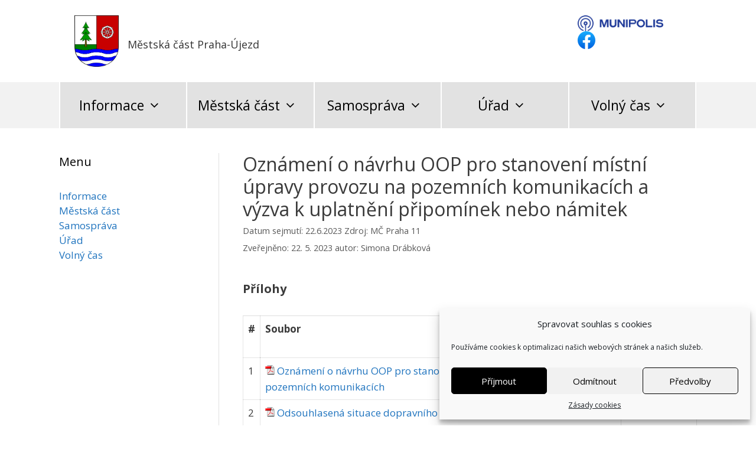

--- FILE ---
content_type: text/html; charset=UTF-8
request_url: https://praha-ujezd.cz/uredni-deska/oznameni-o-navrhu-oop-pro-stanoveni-mistni-upravy-provozu-na-pozemnich-komunikacich-a-vyzva-k-uplatneni-pripominek-nebo-namitek/
body_size: 15285
content:
<!DOCTYPE html>
<html lang="cs">
<head>
	<meta charset="UTF-8">
	<meta name='robots' content='index, follow, max-image-preview:large, max-snippet:-1, max-video-preview:-1' />
<meta name="viewport" content="width=device-width, initial-scale=1">
	<!-- This site is optimized with the Yoast SEO plugin v21.3 - https://yoast.com/wordpress/plugins/seo/ -->
	<title>Oznámení o návrhu OOP pro stanovení místní úpravy provozu na pozemních komunikacích a výzva k uplatnění připomínek nebo námitek - Městská část Praha-Újezd</title>
	<link rel="canonical" href="https://praha-ujezd.cz/uredni-deska/oznameni-o-navrhu-oop-pro-stanoveni-mistni-upravy-provozu-na-pozemnich-komunikacich-a-vyzva-k-uplatneni-pripominek-nebo-namitek/" />
	<meta property="og:locale" content="cs_CZ" />
	<meta property="og:type" content="article" />
	<meta property="og:title" content="Oznámení o návrhu OOP pro stanovení místní úpravy provozu na pozemních komunikacích a výzva k uplatnění připomínek nebo námitek - Městská část Praha-Újezd" />
	<meta property="og:description" content="Přílohy # Soubor Velikost souboru 1 Oznámení o návrhu OOP pro stanovení místní úpravy provozu na pozemních komunikacích 141 KB 2 Odsouhlasená situace dopravního značení 266 KB" />
	<meta property="og:url" content="https://praha-ujezd.cz/uredni-deska/oznameni-o-navrhu-oop-pro-stanoveni-mistni-upravy-provozu-na-pozemnich-komunikacich-a-vyzva-k-uplatneni-pripominek-nebo-namitek/" />
	<meta property="og:site_name" content="Městská část Praha-Újezd" />
	<meta name="twitter:card" content="summary_large_image" />
	<script type="application/ld+json" class="yoast-schema-graph">{"@context":"https://schema.org","@graph":[{"@type":"WebPage","@id":"https://praha-ujezd.cz/uredni-deska/oznameni-o-navrhu-oop-pro-stanoveni-mistni-upravy-provozu-na-pozemnich-komunikacich-a-vyzva-k-uplatneni-pripominek-nebo-namitek/","url":"https://praha-ujezd.cz/uredni-deska/oznameni-o-navrhu-oop-pro-stanoveni-mistni-upravy-provozu-na-pozemnich-komunikacich-a-vyzva-k-uplatneni-pripominek-nebo-namitek/","name":"Oznámení o návrhu OOP pro stanovení místní úpravy provozu na pozemních komunikacích a výzva k uplatnění připomínek nebo námitek - Městská část Praha-Újezd","isPartOf":{"@id":"https://praha-ujezd.cz/#website"},"datePublished":"2023-05-22T08:17:29+00:00","dateModified":"2023-05-22T08:17:29+00:00","breadcrumb":{"@id":"https://praha-ujezd.cz/uredni-deska/oznameni-o-navrhu-oop-pro-stanoveni-mistni-upravy-provozu-na-pozemnich-komunikacich-a-vyzva-k-uplatneni-pripominek-nebo-namitek/#breadcrumb"},"inLanguage":"cs","potentialAction":[{"@type":"ReadAction","target":["https://praha-ujezd.cz/uredni-deska/oznameni-o-navrhu-oop-pro-stanoveni-mistni-upravy-provozu-na-pozemnich-komunikacich-a-vyzva-k-uplatneni-pripominek-nebo-namitek/"]}]},{"@type":"BreadcrumbList","@id":"https://praha-ujezd.cz/uredni-deska/oznameni-o-navrhu-oop-pro-stanoveni-mistni-upravy-provozu-na-pozemnich-komunikacich-a-vyzva-k-uplatneni-pripominek-nebo-namitek/#breadcrumb","itemListElement":[{"@type":"ListItem","position":1,"name":"Domů","item":"https://praha-ujezd.cz/"},{"@type":"ListItem","position":2,"name":"Úřední deska","item":"https://praha-ujezd.cz/uredni-deska/"},{"@type":"ListItem","position":3,"name":"Oznámení o návrhu OOP pro stanovení místní úpravy provozu na pozemních komunikacích a výzva k uplatnění připomínek nebo námitek"}]},{"@type":"WebSite","@id":"https://praha-ujezd.cz/#website","url":"https://praha-ujezd.cz/","name":"Městská část Praha-Újezd","description":"oficiální stránky obce","publisher":{"@id":"https://praha-ujezd.cz/#organization"},"potentialAction":[{"@type":"SearchAction","target":{"@type":"EntryPoint","urlTemplate":"https://praha-ujezd.cz/?s={search_term_string}"},"query-input":"required name=search_term_string"}],"inLanguage":"cs"},{"@type":"Organization","@id":"https://praha-ujezd.cz/#organization","name":"Praha-Újezd","url":"https://praha-ujezd.cz/","logo":{"@type":"ImageObject","inLanguage":"cs","@id":"https://praha-ujezd.cz/#/schema/logo/image/","url":"https://praha-ujezd.cz/wp-content/uploads/2019/07/Praha-Ujezd_CoA.svg_.png","contentUrl":"https://praha-ujezd.cz/wp-content/uploads/2019/07/Praha-Ujezd_CoA.svg_.png","width":800,"height":929,"caption":"Praha-Újezd"},"image":{"@id":"https://praha-ujezd.cz/#/schema/logo/image/"}}]}</script>
	<!-- / Yoast SEO plugin. -->


<link href='https://fonts.gstatic.com' crossorigin rel='preconnect' />
<link href='https://fonts.googleapis.com' crossorigin rel='preconnect' />
<link rel="alternate" type="application/rss+xml" title="Městská část Praha-Újezd &raquo; RSS zdroj" href="https://praha-ujezd.cz/feed/" />
<link rel="alternate" type="application/rss+xml" title="Městská část Praha-Újezd &raquo; RSS komentářů" href="https://praha-ujezd.cz/comments/feed/" />
<script>
window._wpemojiSettings = {"baseUrl":"https:\/\/s.w.org\/images\/core\/emoji\/14.0.0\/72x72\/","ext":".png","svgUrl":"https:\/\/s.w.org\/images\/core\/emoji\/14.0.0\/svg\/","svgExt":".svg","source":{"concatemoji":"https:\/\/praha-ujezd.cz\/wp-includes\/js\/wp-emoji-release.min.js?ver=6.3.7"}};
/*! This file is auto-generated */
!function(i,n){var o,s,e;function c(e){try{var t={supportTests:e,timestamp:(new Date).valueOf()};sessionStorage.setItem(o,JSON.stringify(t))}catch(e){}}function p(e,t,n){e.clearRect(0,0,e.canvas.width,e.canvas.height),e.fillText(t,0,0);var t=new Uint32Array(e.getImageData(0,0,e.canvas.width,e.canvas.height).data),r=(e.clearRect(0,0,e.canvas.width,e.canvas.height),e.fillText(n,0,0),new Uint32Array(e.getImageData(0,0,e.canvas.width,e.canvas.height).data));return t.every(function(e,t){return e===r[t]})}function u(e,t,n){switch(t){case"flag":return n(e,"\ud83c\udff3\ufe0f\u200d\u26a7\ufe0f","\ud83c\udff3\ufe0f\u200b\u26a7\ufe0f")?!1:!n(e,"\ud83c\uddfa\ud83c\uddf3","\ud83c\uddfa\u200b\ud83c\uddf3")&&!n(e,"\ud83c\udff4\udb40\udc67\udb40\udc62\udb40\udc65\udb40\udc6e\udb40\udc67\udb40\udc7f","\ud83c\udff4\u200b\udb40\udc67\u200b\udb40\udc62\u200b\udb40\udc65\u200b\udb40\udc6e\u200b\udb40\udc67\u200b\udb40\udc7f");case"emoji":return!n(e,"\ud83e\udef1\ud83c\udffb\u200d\ud83e\udef2\ud83c\udfff","\ud83e\udef1\ud83c\udffb\u200b\ud83e\udef2\ud83c\udfff")}return!1}function f(e,t,n){var r="undefined"!=typeof WorkerGlobalScope&&self instanceof WorkerGlobalScope?new OffscreenCanvas(300,150):i.createElement("canvas"),a=r.getContext("2d",{willReadFrequently:!0}),o=(a.textBaseline="top",a.font="600 32px Arial",{});return e.forEach(function(e){o[e]=t(a,e,n)}),o}function t(e){var t=i.createElement("script");t.src=e,t.defer=!0,i.head.appendChild(t)}"undefined"!=typeof Promise&&(o="wpEmojiSettingsSupports",s=["flag","emoji"],n.supports={everything:!0,everythingExceptFlag:!0},e=new Promise(function(e){i.addEventListener("DOMContentLoaded",e,{once:!0})}),new Promise(function(t){var n=function(){try{var e=JSON.parse(sessionStorage.getItem(o));if("object"==typeof e&&"number"==typeof e.timestamp&&(new Date).valueOf()<e.timestamp+604800&&"object"==typeof e.supportTests)return e.supportTests}catch(e){}return null}();if(!n){if("undefined"!=typeof Worker&&"undefined"!=typeof OffscreenCanvas&&"undefined"!=typeof URL&&URL.createObjectURL&&"undefined"!=typeof Blob)try{var e="postMessage("+f.toString()+"("+[JSON.stringify(s),u.toString(),p.toString()].join(",")+"));",r=new Blob([e],{type:"text/javascript"}),a=new Worker(URL.createObjectURL(r),{name:"wpTestEmojiSupports"});return void(a.onmessage=function(e){c(n=e.data),a.terminate(),t(n)})}catch(e){}c(n=f(s,u,p))}t(n)}).then(function(e){for(var t in e)n.supports[t]=e[t],n.supports.everything=n.supports.everything&&n.supports[t],"flag"!==t&&(n.supports.everythingExceptFlag=n.supports.everythingExceptFlag&&n.supports[t]);n.supports.everythingExceptFlag=n.supports.everythingExceptFlag&&!n.supports.flag,n.DOMReady=!1,n.readyCallback=function(){n.DOMReady=!0}}).then(function(){return e}).then(function(){var e;n.supports.everything||(n.readyCallback(),(e=n.source||{}).concatemoji?t(e.concatemoji):e.wpemoji&&e.twemoji&&(t(e.twemoji),t(e.wpemoji)))}))}((window,document),window._wpemojiSettings);
</script>
<style>
img.wp-smiley,
img.emoji {
	display: inline !important;
	border: none !important;
	box-shadow: none !important;
	height: 1em !important;
	width: 1em !important;
	margin: 0 0.07em !important;
	vertical-align: -0.1em !important;
	background: none !important;
	padding: 0 !important;
}
</style>
	<link rel='stylesheet' id='generate-fonts-css' href='//fonts.googleapis.com/css?family=Open+Sans:300,300italic,regular,italic,600,600italic,700,700italic,800,800italic' media='all' />
<link rel='stylesheet' id='wp-block-library-css' href='https://praha-ujezd.cz/wp-includes/css/dist/block-library/style.min.css?ver=6.3.7' media='all' />
<style id='classic-theme-styles-inline-css'>
/*! This file is auto-generated */
.wp-block-button__link{color:#fff;background-color:#32373c;border-radius:9999px;box-shadow:none;text-decoration:none;padding:calc(.667em + 2px) calc(1.333em + 2px);font-size:1.125em}.wp-block-file__button{background:#32373c;color:#fff;text-decoration:none}
</style>
<style id='global-styles-inline-css'>
body{--wp--preset--color--black: #000000;--wp--preset--color--cyan-bluish-gray: #abb8c3;--wp--preset--color--white: #ffffff;--wp--preset--color--pale-pink: #f78da7;--wp--preset--color--vivid-red: #cf2e2e;--wp--preset--color--luminous-vivid-orange: #ff6900;--wp--preset--color--luminous-vivid-amber: #fcb900;--wp--preset--color--light-green-cyan: #7bdcb5;--wp--preset--color--vivid-green-cyan: #00d084;--wp--preset--color--pale-cyan-blue: #8ed1fc;--wp--preset--color--vivid-cyan-blue: #0693e3;--wp--preset--color--vivid-purple: #9b51e0;--wp--preset--color--contrast: var(--contrast);--wp--preset--color--contrast-2: var(--contrast-2);--wp--preset--color--contrast-3: var(--contrast-3);--wp--preset--color--base: var(--base);--wp--preset--color--base-2: var(--base-2);--wp--preset--color--base-3: var(--base-3);--wp--preset--color--accent: var(--accent);--wp--preset--gradient--vivid-cyan-blue-to-vivid-purple: linear-gradient(135deg,rgba(6,147,227,1) 0%,rgb(155,81,224) 100%);--wp--preset--gradient--light-green-cyan-to-vivid-green-cyan: linear-gradient(135deg,rgb(122,220,180) 0%,rgb(0,208,130) 100%);--wp--preset--gradient--luminous-vivid-amber-to-luminous-vivid-orange: linear-gradient(135deg,rgba(252,185,0,1) 0%,rgba(255,105,0,1) 100%);--wp--preset--gradient--luminous-vivid-orange-to-vivid-red: linear-gradient(135deg,rgba(255,105,0,1) 0%,rgb(207,46,46) 100%);--wp--preset--gradient--very-light-gray-to-cyan-bluish-gray: linear-gradient(135deg,rgb(238,238,238) 0%,rgb(169,184,195) 100%);--wp--preset--gradient--cool-to-warm-spectrum: linear-gradient(135deg,rgb(74,234,220) 0%,rgb(151,120,209) 20%,rgb(207,42,186) 40%,rgb(238,44,130) 60%,rgb(251,105,98) 80%,rgb(254,248,76) 100%);--wp--preset--gradient--blush-light-purple: linear-gradient(135deg,rgb(255,206,236) 0%,rgb(152,150,240) 100%);--wp--preset--gradient--blush-bordeaux: linear-gradient(135deg,rgb(254,205,165) 0%,rgb(254,45,45) 50%,rgb(107,0,62) 100%);--wp--preset--gradient--luminous-dusk: linear-gradient(135deg,rgb(255,203,112) 0%,rgb(199,81,192) 50%,rgb(65,88,208) 100%);--wp--preset--gradient--pale-ocean: linear-gradient(135deg,rgb(255,245,203) 0%,rgb(182,227,212) 50%,rgb(51,167,181) 100%);--wp--preset--gradient--electric-grass: linear-gradient(135deg,rgb(202,248,128) 0%,rgb(113,206,126) 100%);--wp--preset--gradient--midnight: linear-gradient(135deg,rgb(2,3,129) 0%,rgb(40,116,252) 100%);--wp--preset--font-size--small: 13px;--wp--preset--font-size--medium: 20px;--wp--preset--font-size--large: 36px;--wp--preset--font-size--x-large: 42px;--wp--preset--spacing--20: 0.44rem;--wp--preset--spacing--30: 0.67rem;--wp--preset--spacing--40: 1rem;--wp--preset--spacing--50: 1.5rem;--wp--preset--spacing--60: 2.25rem;--wp--preset--spacing--70: 3.38rem;--wp--preset--spacing--80: 5.06rem;--wp--preset--shadow--natural: 6px 6px 9px rgba(0, 0, 0, 0.2);--wp--preset--shadow--deep: 12px 12px 50px rgba(0, 0, 0, 0.4);--wp--preset--shadow--sharp: 6px 6px 0px rgba(0, 0, 0, 0.2);--wp--preset--shadow--outlined: 6px 6px 0px -3px rgba(255, 255, 255, 1), 6px 6px rgba(0, 0, 0, 1);--wp--preset--shadow--crisp: 6px 6px 0px rgba(0, 0, 0, 1);}:where(.is-layout-flex){gap: 0.5em;}:where(.is-layout-grid){gap: 0.5em;}body .is-layout-flow > .alignleft{float: left;margin-inline-start: 0;margin-inline-end: 2em;}body .is-layout-flow > .alignright{float: right;margin-inline-start: 2em;margin-inline-end: 0;}body .is-layout-flow > .aligncenter{margin-left: auto !important;margin-right: auto !important;}body .is-layout-constrained > .alignleft{float: left;margin-inline-start: 0;margin-inline-end: 2em;}body .is-layout-constrained > .alignright{float: right;margin-inline-start: 2em;margin-inline-end: 0;}body .is-layout-constrained > .aligncenter{margin-left: auto !important;margin-right: auto !important;}body .is-layout-constrained > :where(:not(.alignleft):not(.alignright):not(.alignfull)){max-width: var(--wp--style--global--content-size);margin-left: auto !important;margin-right: auto !important;}body .is-layout-constrained > .alignwide{max-width: var(--wp--style--global--wide-size);}body .is-layout-flex{display: flex;}body .is-layout-flex{flex-wrap: wrap;align-items: center;}body .is-layout-flex > *{margin: 0;}body .is-layout-grid{display: grid;}body .is-layout-grid > *{margin: 0;}:where(.wp-block-columns.is-layout-flex){gap: 2em;}:where(.wp-block-columns.is-layout-grid){gap: 2em;}:where(.wp-block-post-template.is-layout-flex){gap: 1.25em;}:where(.wp-block-post-template.is-layout-grid){gap: 1.25em;}.has-black-color{color: var(--wp--preset--color--black) !important;}.has-cyan-bluish-gray-color{color: var(--wp--preset--color--cyan-bluish-gray) !important;}.has-white-color{color: var(--wp--preset--color--white) !important;}.has-pale-pink-color{color: var(--wp--preset--color--pale-pink) !important;}.has-vivid-red-color{color: var(--wp--preset--color--vivid-red) !important;}.has-luminous-vivid-orange-color{color: var(--wp--preset--color--luminous-vivid-orange) !important;}.has-luminous-vivid-amber-color{color: var(--wp--preset--color--luminous-vivid-amber) !important;}.has-light-green-cyan-color{color: var(--wp--preset--color--light-green-cyan) !important;}.has-vivid-green-cyan-color{color: var(--wp--preset--color--vivid-green-cyan) !important;}.has-pale-cyan-blue-color{color: var(--wp--preset--color--pale-cyan-blue) !important;}.has-vivid-cyan-blue-color{color: var(--wp--preset--color--vivid-cyan-blue) !important;}.has-vivid-purple-color{color: var(--wp--preset--color--vivid-purple) !important;}.has-black-background-color{background-color: var(--wp--preset--color--black) !important;}.has-cyan-bluish-gray-background-color{background-color: var(--wp--preset--color--cyan-bluish-gray) !important;}.has-white-background-color{background-color: var(--wp--preset--color--white) !important;}.has-pale-pink-background-color{background-color: var(--wp--preset--color--pale-pink) !important;}.has-vivid-red-background-color{background-color: var(--wp--preset--color--vivid-red) !important;}.has-luminous-vivid-orange-background-color{background-color: var(--wp--preset--color--luminous-vivid-orange) !important;}.has-luminous-vivid-amber-background-color{background-color: var(--wp--preset--color--luminous-vivid-amber) !important;}.has-light-green-cyan-background-color{background-color: var(--wp--preset--color--light-green-cyan) !important;}.has-vivid-green-cyan-background-color{background-color: var(--wp--preset--color--vivid-green-cyan) !important;}.has-pale-cyan-blue-background-color{background-color: var(--wp--preset--color--pale-cyan-blue) !important;}.has-vivid-cyan-blue-background-color{background-color: var(--wp--preset--color--vivid-cyan-blue) !important;}.has-vivid-purple-background-color{background-color: var(--wp--preset--color--vivid-purple) !important;}.has-black-border-color{border-color: var(--wp--preset--color--black) !important;}.has-cyan-bluish-gray-border-color{border-color: var(--wp--preset--color--cyan-bluish-gray) !important;}.has-white-border-color{border-color: var(--wp--preset--color--white) !important;}.has-pale-pink-border-color{border-color: var(--wp--preset--color--pale-pink) !important;}.has-vivid-red-border-color{border-color: var(--wp--preset--color--vivid-red) !important;}.has-luminous-vivid-orange-border-color{border-color: var(--wp--preset--color--luminous-vivid-orange) !important;}.has-luminous-vivid-amber-border-color{border-color: var(--wp--preset--color--luminous-vivid-amber) !important;}.has-light-green-cyan-border-color{border-color: var(--wp--preset--color--light-green-cyan) !important;}.has-vivid-green-cyan-border-color{border-color: var(--wp--preset--color--vivid-green-cyan) !important;}.has-pale-cyan-blue-border-color{border-color: var(--wp--preset--color--pale-cyan-blue) !important;}.has-vivid-cyan-blue-border-color{border-color: var(--wp--preset--color--vivid-cyan-blue) !important;}.has-vivid-purple-border-color{border-color: var(--wp--preset--color--vivid-purple) !important;}.has-vivid-cyan-blue-to-vivid-purple-gradient-background{background: var(--wp--preset--gradient--vivid-cyan-blue-to-vivid-purple) !important;}.has-light-green-cyan-to-vivid-green-cyan-gradient-background{background: var(--wp--preset--gradient--light-green-cyan-to-vivid-green-cyan) !important;}.has-luminous-vivid-amber-to-luminous-vivid-orange-gradient-background{background: var(--wp--preset--gradient--luminous-vivid-amber-to-luminous-vivid-orange) !important;}.has-luminous-vivid-orange-to-vivid-red-gradient-background{background: var(--wp--preset--gradient--luminous-vivid-orange-to-vivid-red) !important;}.has-very-light-gray-to-cyan-bluish-gray-gradient-background{background: var(--wp--preset--gradient--very-light-gray-to-cyan-bluish-gray) !important;}.has-cool-to-warm-spectrum-gradient-background{background: var(--wp--preset--gradient--cool-to-warm-spectrum) !important;}.has-blush-light-purple-gradient-background{background: var(--wp--preset--gradient--blush-light-purple) !important;}.has-blush-bordeaux-gradient-background{background: var(--wp--preset--gradient--blush-bordeaux) !important;}.has-luminous-dusk-gradient-background{background: var(--wp--preset--gradient--luminous-dusk) !important;}.has-pale-ocean-gradient-background{background: var(--wp--preset--gradient--pale-ocean) !important;}.has-electric-grass-gradient-background{background: var(--wp--preset--gradient--electric-grass) !important;}.has-midnight-gradient-background{background: var(--wp--preset--gradient--midnight) !important;}.has-small-font-size{font-size: var(--wp--preset--font-size--small) !important;}.has-medium-font-size{font-size: var(--wp--preset--font-size--medium) !important;}.has-large-font-size{font-size: var(--wp--preset--font-size--large) !important;}.has-x-large-font-size{font-size: var(--wp--preset--font-size--x-large) !important;}
.wp-block-navigation a:where(:not(.wp-element-button)){color: inherit;}
:where(.wp-block-post-template.is-layout-flex){gap: 1.25em;}:where(.wp-block-post-template.is-layout-grid){gap: 1.25em;}
:where(.wp-block-columns.is-layout-flex){gap: 2em;}:where(.wp-block-columns.is-layout-grid){gap: 2em;}
.wp-block-pullquote{font-size: 1.5em;line-height: 1.6;}
</style>
<link rel='stylesheet' id='da-frontend-css' href='https://praha-ujezd.cz/wp-content/plugins/download-attachments/css/frontend.css?ver=1.3.2' media='all' />
<link rel='stylesheet' id='praha-ujezd-css' href='https://praha-ujezd.cz/wp-content/plugins/praha-ujezd/public/css/praha-ujezd-public.css?ver=1.0.0' media='all' />
<link rel='stylesheet' id='cmplz-general-css' href='https://praha-ujezd.cz/wp-content/plugins/complianz-gdpr/assets/css/cookieblocker.min.css?ver=6.5.4' media='all' />
<link rel='stylesheet' id='parent-style-css' href='https://praha-ujezd.cz/wp-content/themes/generatepress/style.css?ver=6.3.7' media='all' />
<link rel='stylesheet' id='generate-style-css' href='https://praha-ujezd.cz/wp-content/themes/generatepress/assets/css/all.min.css?ver=3.3.1' media='all' />
<style id='generate-style-inline-css'>
body{background-color:#ffffff;color:#3a3a3a;}a{color:#1e73be;}a:hover, a:focus, a:active{color:#000000;}body .grid-container{max-width:1080px;}.wp-block-group__inner-container{max-width:1080px;margin-left:auto;margin-right:auto;}.site-header .header-image{width:75px;}.generate-back-to-top{font-size:20px;border-radius:3px;position:fixed;bottom:30px;right:30px;line-height:40px;width:40px;text-align:center;z-index:10;transition:opacity 300ms ease-in-out;opacity:0.1;transform:translateY(1000px);}.generate-back-to-top__show{opacity:1;transform:translateY(0);}:root{--contrast:#222222;--contrast-2:#575760;--contrast-3:#b2b2be;--base:#f0f0f0;--base-2:#f7f8f9;--base-3:#ffffff;--accent:#1e73be;}:root .has-contrast-color{color:var(--contrast);}:root .has-contrast-background-color{background-color:var(--contrast);}:root .has-contrast-2-color{color:var(--contrast-2);}:root .has-contrast-2-background-color{background-color:var(--contrast-2);}:root .has-contrast-3-color{color:var(--contrast-3);}:root .has-contrast-3-background-color{background-color:var(--contrast-3);}:root .has-base-color{color:var(--base);}:root .has-base-background-color{background-color:var(--base);}:root .has-base-2-color{color:var(--base-2);}:root .has-base-2-background-color{background-color:var(--base-2);}:root .has-base-3-color{color:var(--base-3);}:root .has-base-3-background-color{background-color:var(--base-3);}:root .has-accent-color{color:var(--accent);}:root .has-accent-background-color{background-color:var(--accent);}body, button, input, select, textarea{font-family:"Open Sans", sans-serif;}body{line-height:1.5;}.entry-content > [class*="wp-block-"]:not(:last-child):not(.wp-block-heading){margin-bottom:1.5em;}.main-title{font-size:45px;}.main-navigation .main-nav ul ul li a{font-size:14px;}.sidebar .widget, .footer-widgets .widget{font-size:17px;}h1{font-family:"Open Sans", sans-serif;font-weight:300;font-size:40px;}h2{font-family:"Open Sans", sans-serif;font-weight:300;font-size:30px;}h3{font-family:"Open Sans", sans-serif;font-size:20px;}h4{font-size:inherit;}h5{font-size:inherit;}@media (max-width:768px){.main-title{font-size:30px;}h1{font-size:30px;}h2{font-size:25px;}}.top-bar{background-color:#636363;color:#ffffff;}.top-bar a{color:#ffffff;}.top-bar a:hover{color:#303030;}.site-header{background-color:#ffffff;color:#3a3a3a;}.site-header a{color:#3a3a3a;}.main-title a,.main-title a:hover{color:#222222;}.site-description{color:#757575;}.main-navigation,.main-navigation ul ul{background-color:#222222;}.main-navigation .main-nav ul li a, .main-navigation .menu-toggle, .main-navigation .menu-bar-items{color:#ffffff;}.main-navigation .main-nav ul li:not([class*="current-menu-"]):hover > a, .main-navigation .main-nav ul li:not([class*="current-menu-"]):focus > a, .main-navigation .main-nav ul li.sfHover:not([class*="current-menu-"]) > a, .main-navigation .menu-bar-item:hover > a, .main-navigation .menu-bar-item.sfHover > a{color:#ffffff;background-color:#3f3f3f;}button.menu-toggle:hover,button.menu-toggle:focus,.main-navigation .mobile-bar-items a,.main-navigation .mobile-bar-items a:hover,.main-navigation .mobile-bar-items a:focus{color:#ffffff;}.main-navigation .main-nav ul li[class*="current-menu-"] > a{color:#ffffff;background-color:#3f3f3f;}.navigation-search input[type="search"],.navigation-search input[type="search"]:active, .navigation-search input[type="search"]:focus, .main-navigation .main-nav ul li.search-item.active > a, .main-navigation .menu-bar-items .search-item.active > a{color:#ffffff;background-color:#3f3f3f;}.main-navigation ul ul{background-color:#3f3f3f;}.main-navigation .main-nav ul ul li a{color:#ffffff;}.main-navigation .main-nav ul ul li:not([class*="current-menu-"]):hover > a,.main-navigation .main-nav ul ul li:not([class*="current-menu-"]):focus > a, .main-navigation .main-nav ul ul li.sfHover:not([class*="current-menu-"]) > a{color:#ffffff;background-color:#4a4a4a;}.main-navigation .main-nav ul ul li[class*="current-menu-"] > a{color:#ffffff;background-color:#4a4a4a;}.separate-containers .inside-article, .separate-containers .comments-area, .separate-containers .page-header, .one-container .container, .separate-containers .paging-navigation, .inside-page-header{background-color:#ffffff;}.entry-meta{color:#595959;}.entry-meta a{color:#595959;}.entry-meta a:hover{color:#1e73be;}.sidebar .widget{background-color:#ffffff;}.sidebar .widget .widget-title{color:#000000;}.footer-widgets{background-color:#ffffff;}.footer-widgets .widget-title{color:#000000;}.site-info{color:#ffffff;background-color:#222222;}.site-info a{color:#ffffff;}.site-info a:hover{color:#606060;}.footer-bar .widget_nav_menu .current-menu-item a{color:#606060;}input[type="text"],input[type="email"],input[type="url"],input[type="password"],input[type="search"],input[type="tel"],input[type="number"],textarea,select{color:#666666;background-color:#fafafa;border-color:#cccccc;}input[type="text"]:focus,input[type="email"]:focus,input[type="url"]:focus,input[type="password"]:focus,input[type="search"]:focus,input[type="tel"]:focus,input[type="number"]:focus,textarea:focus,select:focus{color:#666666;background-color:#ffffff;border-color:#bfbfbf;}button,html input[type="button"],input[type="reset"],input[type="submit"],a.button,a.wp-block-button__link:not(.has-background){color:#ffffff;background-color:#666666;}button:hover,html input[type="button"]:hover,input[type="reset"]:hover,input[type="submit"]:hover,a.button:hover,button:focus,html input[type="button"]:focus,input[type="reset"]:focus,input[type="submit"]:focus,a.button:focus,a.wp-block-button__link:not(.has-background):active,a.wp-block-button__link:not(.has-background):focus,a.wp-block-button__link:not(.has-background):hover{color:#ffffff;background-color:#3f3f3f;}a.generate-back-to-top{background-color:rgba( 0,0,0,0.4 );color:#ffffff;}a.generate-back-to-top:hover,a.generate-back-to-top:focus{background-color:rgba( 0,0,0,0.6 );color:#ffffff;}:root{--gp-search-modal-bg-color:var(--base-3);--gp-search-modal-text-color:var(--contrast);--gp-search-modal-overlay-bg-color:rgba(0,0,0,0.2);}@media (max-width:768px){.main-navigation .menu-bar-item:hover > a, .main-navigation .menu-bar-item.sfHover > a{background:none;color:#ffffff;}}.inside-top-bar{padding:10px;}.inside-header{padding:40px;}.site-main .wp-block-group__inner-container{padding:40px;}.entry-content .alignwide, body:not(.no-sidebar) .entry-content .alignfull{margin-left:-40px;width:calc(100% + 80px);max-width:calc(100% + 80px);}.rtl .menu-item-has-children .dropdown-menu-toggle{padding-left:20px;}.rtl .main-navigation .main-nav ul li.menu-item-has-children > a{padding-right:20px;}.site-info{padding:20px;}@media (max-width:768px){.separate-containers .inside-article, .separate-containers .comments-area, .separate-containers .page-header, .separate-containers .paging-navigation, .one-container .site-content, .inside-page-header{padding:30px;}.site-main .wp-block-group__inner-container{padding:30px;}.site-info{padding-right:10px;padding-left:10px;}.entry-content .alignwide, body:not(.no-sidebar) .entry-content .alignfull{margin-left:-30px;width:calc(100% + 60px);max-width:calc(100% + 60px);}}.one-container .sidebar .widget{padding:0px;}/* End cached CSS */@media (max-width:768px){.main-navigation .menu-toggle,.main-navigation .mobile-bar-items,.sidebar-nav-mobile:not(#sticky-placeholder){display:block;}.main-navigation ul,.gen-sidebar-nav{display:none;}[class*="nav-float-"] .site-header .inside-header > *{float:none;clear:both;}}
</style>
<link rel='stylesheet' id='generate-font-icons-css' href='https://praha-ujezd.cz/wp-content/themes/generatepress/assets/css/components/font-icons.min.css?ver=3.3.1' media='all' />
<link rel='stylesheet' id='generate-child-css' href='https://praha-ujezd.cz/wp-content/themes/prahaujezd/style.css?ver=1765198136' media='all' />
<link rel='stylesheet' id='tablepress-default-css' href='https://praha-ujezd.cz/wp-content/plugins/tablepress/css/build/default.css?ver=2.1.8' media='all' />
<script src='https://praha-ujezd.cz/wp-includes/js/jquery/jquery.min.js?ver=3.7.0' id='jquery-core-js'></script>
<script src='https://praha-ujezd.cz/wp-includes/js/jquery/jquery-migrate.min.js?ver=3.4.1' id='jquery-migrate-js'></script>
<script src='https://praha-ujezd.cz/wp-content/plugins/praha-ujezd/public/js/praha-ujezd-public.js?ver=1.0.0' id='praha-ujezd-js'></script>
<link rel="https://api.w.org/" href="https://praha-ujezd.cz/wp-json/" /><link rel="EditURI" type="application/rsd+xml" title="RSD" href="https://praha-ujezd.cz/xmlrpc.php?rsd" />
<meta name="generator" content="WordPress 6.3.7" />
<link rel='shortlink' href='https://praha-ujezd.cz/?p=9198' />
<link rel="alternate" type="application/json+oembed" href="https://praha-ujezd.cz/wp-json/oembed/1.0/embed?url=https%3A%2F%2Fpraha-ujezd.cz%2Furedni-deska%2Foznameni-o-navrhu-oop-pro-stanoveni-mistni-upravy-provozu-na-pozemnich-komunikacich-a-vyzva-k-uplatneni-pripominek-nebo-namitek%2F" />
<link rel="alternate" type="text/xml+oembed" href="https://praha-ujezd.cz/wp-json/oembed/1.0/embed?url=https%3A%2F%2Fpraha-ujezd.cz%2Furedni-deska%2Foznameni-o-navrhu-oop-pro-stanoveni-mistni-upravy-provozu-na-pozemnich-komunikacich-a-vyzva-k-uplatneni-pripominek-nebo-namitek%2F&#038;format=xml" />

		<!-- GA Google Analytics @ https://m0n.co/ga -->
		<script type="text/plain" data-service="google-analytics" data-category="statistics">
			(function(i,s,o,g,r,a,m){i['GoogleAnalyticsObject']=r;i[r]=i[r]||function(){
			(i[r].q=i[r].q||[]).push(arguments)},i[r].l=1*new Date();a=s.createElement(o),
			m=s.getElementsByTagName(o)[0];a.async=1;a.src=g;m.parentNode.insertBefore(a,m)
			})(window,document,'script','https://www.google-analytics.com/analytics.js','ga');
			ga('create', 'UA-148336939-1', 'auto');
			ga('send', 'pageview');
		</script>

	<style>.cmplz-hidden{display:none!important;}</style><style>.recentcomments a{display:inline !important;padding:0 !important;margin:0 !important;}</style><link rel="icon" href="https://praha-ujezd.cz/wp-content/uploads/2021/10/cropped-Praha-Ujezd-favi-32x32.png" sizes="32x32" />
<link rel="icon" href="https://praha-ujezd.cz/wp-content/uploads/2021/10/cropped-Praha-Ujezd-favi-192x192.png" sizes="192x192" />
<link rel="apple-touch-icon" href="https://praha-ujezd.cz/wp-content/uploads/2021/10/cropped-Praha-Ujezd-favi-180x180.png" />
<meta name="msapplication-TileImage" content="https://praha-ujezd.cz/wp-content/uploads/2021/10/cropped-Praha-Ujezd-favi-270x270.png" />
		<style id="wp-custom-css">
			.no-results .post-image {
display: none;
}

.fb_headder {
 max-width:30px !important;
}

.fb_headder:hover {
  opacity: 0.5 !important;
}

.main-navigation .menu-toggle {
 color: #000;	
}

article {
display: flow-root;
}		</style>
		</head>

<body data-cmplz=1 class="uredni-deska-template-default single single-uredni-deska postid-9198 wp-custom-logo wp-embed-responsive left-sidebar nav-below-header one-container contained-header active-footer-widgets-3 nav-aligned-left header-aligned-left dropdown-hover" itemtype="https://schema.org/Blog" itemscope>
	<a class="screen-reader-text skip-link" href="#content" title="Přeskočit na obsah">Přeskočit na obsah</a>		<header class="site-header grid-container grid-parent" id="masthead" aria-label="Web"  itemtype="https://schema.org/WPHeader" itemscope>
			<div class="inside-header">
							<div class="header-widget">
				<aside id="block-4" class="widget inner-padding widget_block"><figure class="wp-block-image size-full"><a href="https://praha-ujezd.munipolis.cz/" target="_blank"><img decoding="async" src="http://praha-ujezd.cz/wp-content/uploads/2025/01/munipolis-logo-1.png" alt="Munipolis Praha-Újezd" class="muni_headder"></a><a href="https://www.facebook.com/MestskacastPrahaUjezd/" target="_blank"><img decoding="async" src="http://praha-ujezd.cz/wp-content/uploads/2021/11/fb_ico.png" alt="Facebook městské části Praha Újezd" class="fb_headder"></a></figure></aside>			</div>
			<div class="site-branding-container"><div class="site-logo">
					<a href="https://praha-ujezd.cz/" rel="home">
						<img  class="header-image is-logo-image" alt="Městská část Praha-Újezd" src="https://praha-ujezd.cz/wp-content/uploads/2019/07/Praha-Ujezd_CoA.svg_.png" />
					</a>
				</div><div class="site-branding">
						<p class="main-title" itemprop="headline">
					<a href="https://praha-ujezd.cz/" rel="home">
						Městská část Praha-Újezd
					</a>
				</p>
						
					</div></div>			</div>
		</header>
				<nav class="main-navigation sub-menu-right" id="site-navigation" aria-label="Primární"  itemtype="https://schema.org/SiteNavigationElement" itemscope>
			<div class="inside-navigation grid-container grid-parent">
								<button class="menu-toggle" aria-controls="primary-menu" aria-expanded="false">
					<span class="mobile-menu">Menu</span>				</button>
				<div id="primary-menu" class="main-nav"><ul id="menu-hlavni-menu" class=" menu sf-menu"><li id="menu-item-21" class="menu-item menu-item-type-post_type menu-item-object-page menu-item-has-children menu-item-21"><a href="https://praha-ujezd.cz/informace/">Informace<span role="presentation" class="dropdown-menu-toggle"></span></a>
<ul class="sub-menu">
	<li id="menu-item-290" class="menu-item menu-item-type-post_type menu-item-object-page menu-item-290"><a href="https://praha-ujezd.cz/informace/dulezite-kontakty-a-odkazy/">Důležité kontakty a odkazy</a></li>
	<li id="menu-item-456" class="menu-item menu-item-type-custom menu-item-object-custom menu-item-456"><a href="http://praha-ujezd.cz/akce/">Kalendář akcí</a></li>
	<li id="menu-item-289" class="menu-item menu-item-type-post_type menu-item-object-page menu-item-289"><a href="https://praha-ujezd.cz/informace/283-2/">Povinně zveřejňované informace</a></li>
	<li id="menu-item-457" class="menu-item menu-item-type-post_type menu-item-object-page menu-item-457"><a href="https://praha-ujezd.cz/uchovavani-osobnich-udaju/">GDPR &#8211; Ochrana osobních údajů</a></li>
	<li id="menu-item-460" class="menu-item menu-item-type-post_type menu-item-object-page menu-item-460"><a href="https://praha-ujezd.cz/volna-mista/">Volná místa</a></li>
	<li id="menu-item-561" class="menu-item menu-item-type-post_type menu-item-object-page menu-item-561"><a href="https://praha-ujezd.cz/informace/jizdni-rad/">Jízdní řád</a></li>
</ul>
</li>
<li id="menu-item-22" class="menu-item menu-item-type-post_type menu-item-object-page menu-item-has-children menu-item-22"><a href="https://praha-ujezd.cz/mestska-cast/">Městská část<span role="presentation" class="dropdown-menu-toggle"></span></a>
<ul class="sub-menu">
	<li id="menu-item-89" class="menu-item menu-item-type-post_type menu-item-object-page menu-item-89"><a href="https://praha-ujezd.cz/mestska-cast/zakladni-udaje/">Základní údaje</a></li>
	<li id="menu-item-88" class="menu-item menu-item-type-post_type menu-item-object-page menu-item-88"><a href="https://praha-ujezd.cz/mestska-cast/znak-a-prapor/">Znak a prapor</a></li>
	<li id="menu-item-472" class="menu-item menu-item-type-post_type menu-item-object-page menu-item-472"><a href="https://praha-ujezd.cz/mestska-cast/historie/">Historie</a></li>
	<li id="menu-item-471" class="menu-item menu-item-type-post_type menu-item-object-page menu-item-471"><a href="https://praha-ujezd.cz/mestska-cast/kroniky/">Kroniky</a></li>
	<li id="menu-item-470" class="menu-item menu-item-type-post_type menu-item-object-page menu-item-470"><a href="https://praha-ujezd.cz/mestska-cast/prispevkove-organizace/">Příspěvkové organizace</a></li>
	<li id="menu-item-469" class="menu-item menu-item-type-post_type menu-item-object-page menu-item-469"><a href="https://praha-ujezd.cz/mestska-cast/technicke-sluzby-ujezd/">Technické služby Újezd</a></li>
	<li id="menu-item-562" class="menu-item menu-item-type-post_type menu-item-object-page menu-item-562"><a href="https://praha-ujezd.cz/mestska-cast/fotogalerie/">Fotogalerie</a></li>
	<li id="menu-item-563" class="menu-item menu-item-type-post_type menu-item-object-page menu-item-563"><a href="https://praha-ujezd.cz/mestska-cast/rozvoj-mestske-casti-a-investicni-akce/">Územní plán, rozvoj městské části a investiční akce</a></li>
</ul>
</li>
<li id="menu-item-23" class="menu-item menu-item-type-post_type menu-item-object-page menu-item-has-children menu-item-23"><a href="https://praha-ujezd.cz/samosprava/">Samospráva<span role="presentation" class="dropdown-menu-toggle"></span></a>
<ul class="sub-menu">
	<li id="menu-item-140" class="menu-item menu-item-type-post_type menu-item-object-page menu-item-140"><a href="https://praha-ujezd.cz/samosprava/zastupitelstvo-mestske-casti-praha-ujezd/">Zastupitelstvo</a></li>
	<li id="menu-item-273" class="menu-item menu-item-type-custom menu-item-object-custom menu-item-273"><a href="http://praha-ujezd.cz/zapis/">Zápisy ze zasedání</a></li>
	<li id="menu-item-14007" class="menu-item menu-item-type-post_type menu-item-object-page menu-item-14007"><a href="https://praha-ujezd.cz/samosprava/on-line-prenos-zasedani-zastupitelstva/">On-line přenos zasedání zastupitelstva</a></li>
	<li id="menu-item-14002" class="menu-item menu-item-type-post_type menu-item-object-page menu-item-14002"><a href="https://praha-ujezd.cz/samosprava/zastupitelstvo-mestske-casti-praha-ujezd/zaznam-ze-zasedani-zastupitelstva/">Audiovizuální záznamy ze zasedání zastupitelstva</a></li>
	<li id="menu-item-479" class="menu-item menu-item-type-post_type menu-item-object-page menu-item-479"><a href="https://praha-ujezd.cz/samosprava/dokumenty-zastupitelstva/">Dokumenty zastupitelstva</a></li>
	<li id="menu-item-139" class="menu-item menu-item-type-post_type menu-item-object-page menu-item-has-children menu-item-139"><a href="https://praha-ujezd.cz/samosprava/vybory-a-komise/">Výbory a komise zastupitelstva<span role="presentation" class="dropdown-menu-toggle"></span></a>
	<ul class="sub-menu">
		<li id="menu-item-575" class="menu-item menu-item-type-post_type menu-item-object-page menu-item-575"><a href="https://praha-ujezd.cz/samosprava/financni-vybor/">Finanční výbor</a></li>
		<li id="menu-item-574" class="menu-item menu-item-type-post_type menu-item-object-page menu-item-574"><a href="https://praha-ujezd.cz/samosprava/kontrolni-vybor/">Kontrolní výbor</a></li>
		<li id="menu-item-573" class="menu-item menu-item-type-post_type menu-item-object-page menu-item-573"><a href="https://praha-ujezd.cz/samosprava/vybor-stavebni-a-pro-zivotni-prostredi/">Výbor stavební a pro životní prostředí</a></li>
		<li id="menu-item-572" class="menu-item menu-item-type-post_type menu-item-object-page menu-item-572"><a href="https://praha-ujezd.cz/samosprava/zvlastni-organy-mestske-casti/">Zvláštní orgány městské části</a></li>
	</ul>
</li>
	<li id="menu-item-11248" class="menu-item menu-item-type-post_type menu-item-object-page menu-item-has-children menu-item-11248"><a href="https://praha-ujezd.cz/starosta/">Starosta<span role="presentation" class="dropdown-menu-toggle"></span></a>
	<ul class="sub-menu">
		<li id="menu-item-11254" class="menu-item menu-item-type-post_type menu-item-object-page menu-item-11254"><a href="https://praha-ujezd.cz/komise-skolska-socialni-a-kulturni/">Komise školská, sociální a kulturní</a></li>
		<li id="menu-item-11253" class="menu-item menu-item-type-post_type menu-item-object-page menu-item-11253"><a href="https://praha-ujezd.cz/rozhodnuti-starosty/">Rozhodnutí starosty</a></li>
	</ul>
</li>
	<li id="menu-item-478" class="menu-item menu-item-type-post_type menu-item-object-page menu-item-478"><a href="https://praha-ujezd.cz/samosprava/hospodareni-mestske-casti/">Hospodaření městské části</a></li>
</ul>
</li>
<li id="menu-item-24" class="menu-item menu-item-type-post_type menu-item-object-page menu-item-has-children menu-item-24"><a href="https://praha-ujezd.cz/urad/">Úřad<span role="presentation" class="dropdown-menu-toggle"></span></a>
<ul class="sub-menu">
	<li id="menu-item-593" class="menu-item menu-item-type-post_type menu-item-object-page menu-item-593"><a href="https://praha-ujezd.cz/urad/kontakty/">Kontakty</a></li>
	<li id="menu-item-592" class="menu-item menu-item-type-post_type menu-item-object-page menu-item-592"><a href="https://praha-ujezd.cz/urad/organizacni-struktura/">Organizační struktura</a></li>
	<li id="menu-item-112" class="menu-item menu-item-type-custom menu-item-object-custom menu-item-112"><a href="http://praha-ujezd.cz/uredni-deska/">Úřední deska</a></li>
	<li id="menu-item-591" class="menu-item menu-item-type-post_type menu-item-object-page menu-item-591"><a href="https://praha-ujezd.cz/urad/jak-si-vyridit/">Jak si vyřídit</a></li>
	<li id="menu-item-1608" class="menu-item menu-item-type-post_type menu-item-object-page menu-item-1608"><a href="https://praha-ujezd.cz/urad/formulare/">Formuláře</a></li>
	<li id="menu-item-590" class="menu-item menu-item-type-post_type menu-item-object-page menu-item-590"><a href="https://praha-ujezd.cz/urad/evidence-smluv/">Smlouvy</a></li>
	<li id="menu-item-606" class="menu-item menu-item-type-post_type menu-item-object-page menu-item-606"><a href="https://praha-ujezd.cz/urad/volby/">Volby</a></li>
	<li id="menu-item-1561" class="menu-item menu-item-type-post_type menu-item-object-page menu-item-1561"><a href="https://praha-ujezd.cz/urad/socialni-sluzby/">Sociální služby a podpora bydlení</a></li>
	<li id="menu-item-589" class="menu-item menu-item-type-post_type menu-item-object-page menu-item-589"><a href="https://praha-ujezd.cz/urad/dotace/">Dotace</a></li>
	<li id="menu-item-3225" class="menu-item menu-item-type-post_type menu-item-object-page menu-item-3225"><a href="https://praha-ujezd.cz/urad/kontroly/">Kontroly</a></li>
	<li id="menu-item-588" class="menu-item menu-item-type-post_type menu-item-object-page menu-item-588"><a href="https://praha-ujezd.cz/urad/odpady/">Odpady a životní prostředí</a></li>
</ul>
</li>
<li id="menu-item-25" class="menu-item menu-item-type-post_type menu-item-object-page menu-item-has-children menu-item-25"><a href="https://praha-ujezd.cz/volny-cas/">Volný čas<span role="presentation" class="dropdown-menu-toggle"></span></a>
<ul class="sub-menu">
	<li id="menu-item-244" class="menu-item menu-item-type-custom menu-item-object-custom menu-item-244"><a href="http://praha-ujezd.cz/akce/">Plánované akce</a></li>
	<li id="menu-item-243" class="menu-item menu-item-type-custom menu-item-object-custom menu-item-243"><a href="http://praha-ujezd.cz/probehle-akce/">Proběhlé akce</a></li>
	<li id="menu-item-14283" class="menu-item menu-item-type-post_type menu-item-object-page menu-item-14283"><a href="https://praha-ujezd.cz/volny-cas/vitani-obcanku/">Vítání občánků</a></li>
	<li id="menu-item-14282" class="menu-item menu-item-type-post_type menu-item-object-page menu-item-14282"><a href="https://praha-ujezd.cz/volny-cas/setkani-se-seniory/">Setkání se seniory</a></li>
	<li id="menu-item-240" class="menu-item menu-item-type-post_type menu-item-object-page menu-item-has-children menu-item-240"><a href="https://praha-ujezd.cz/volny-cas/zpravodaje/">Zpravodaje<span role="presentation" class="dropdown-menu-toggle"></span></a>
	<ul class="sub-menu">
		<li id="menu-item-241" class="menu-item menu-item-type-taxonomy menu-item-object-kategorie-zpravodaje menu-item-241"><a href="https://praha-ujezd.cz/kategorie-zpravodaje/klic/">Klíč</a></li>
		<li id="menu-item-242" class="menu-item menu-item-type-taxonomy menu-item-object-kategorie-zpravodaje menu-item-242"><a href="https://praha-ujezd.cz/kategorie-zpravodaje/zpravodaj-mestske-casti/">Zpravodaj městské části</a></li>
	</ul>
</li>
	<li id="menu-item-601" class="menu-item menu-item-type-post_type menu-item-object-page menu-item-601"><a href="https://praha-ujezd.cz/volny-cas/sportovni-klub-ujezd-praha-4/">Sportovní klub Újezd Praha 4</a></li>
	<li id="menu-item-602" class="menu-item menu-item-type-post_type menu-item-object-page menu-item-602"><a href="https://praha-ujezd.cz/volny-cas/sbor-dobrovolnych-hasicu/">Sbor dobrovolných hasičů</a></li>
	<li id="menu-item-603" class="menu-item menu-item-type-post_type menu-item-object-page menu-item-603"><a href="https://praha-ujezd.cz/volny-cas/spolecensky-sal-vodnicka/">Společenský sál Vodnická</a></li>
	<li id="menu-item-15097" class="menu-item menu-item-type-post_type menu-item-object-page menu-item-15097"><a href="https://praha-ujezd.cz/volny-cas/pronajem-prostor-a-pozemku/">Pronájem prostor a pozemků</a></li>
</ul>
</li>
</ul></div>			</div>
		</nav>
		
	<div class="site grid-container container hfeed grid-parent" id="page">
				<div class="site-content" id="content">
			
	<div id="primary" class="content-area grid-parent mobile-grid-100 push-25 grid-75 tablet-push-25 tablet-grid-75">
		<main id="main" class="site-main">
			
<article id="post-9198" class="post-9198 uredni-deska type-uredni-deska status-publish hentry" itemtype="https://schema.org/CreativeWork" itemscope>
    <div class="inside-article">
        
        <header class="entry-header">
            <h1 class="entry-title" itemprop="headline">Oznámení o návrhu OOP pro stanovení místní úpravy provozu na pozemních komunikacích a výzva k uplatnění připomínek nebo námitek</h1>            <div class="entry-meta">
                <span>Datum sejmutí: 22.6.2023</span>
                <span>Zdroj: MČ Praha 11</span>    
            </div>
            		<div class="entry-meta">
			Zveřejněno: <span class="posted-on"><time class="entry-date published" datetime="2023-05-22T10:17:29+02:00" itemprop="datePublished">22. 5. 2023</time></span> <span class="byline">autor: <span class="author vcard" itemprop="author" itemtype="https://schema.org/Person" itemscope><a class="url fn n" href="https://praha-ujezd.cz/author/drabkova/" title="Zobrazit všechny příspěvky od Simona Drábková" rel="author" itemprop="url"><span class="author-name" itemprop="name">Simona Drábková</span></a></span></span> 		</div>
		        </header><!-- .entry-header -->

        
        <div class="entry-content" itemprop="text">
            

			<div class="download-attachments">
	
			<strong class="download-title">Přílohy</strong>	



	<table class="da-attachments-table">

		<thead>

							<th class="attachment-index">#</th>
			
			<th class="attachment-title">Soubor</th>

			
			
			
							<th class="attachment-size">Velikost souboru</th>
			
			
		</thead>

		<tbody>

		
			
			<tr class="pdf">

									<td class="attachment-index">1</td>
				
				<td class="attachment-title">

											<img decoding="async" class="attachment-icon" src="https://praha-ujezd.cz/wp-content/plugins/download-attachments/images/ext/pdf.gif" alt="pdf" />
					
					
					<a href="https://praha-ujezd.cz/download-attachment/9199" title="Oznámení o návrhu OOP pro stanovení místní úpravy provozu na pozemních komunikacích" class="attachment-link" target="_self">Oznámení o návrhu OOP pro stanovení místní úpravy provozu na pozemních komunikacích</a>
					
				</td>

				
				
				
				
				
				
									<td class="attachment-size">141 KB</td>
				
				
			</tr>

		
			
			<tr class="pdf">

									<td class="attachment-index">2</td>
				
				<td class="attachment-title">

											<img decoding="async" class="attachment-icon" src="https://praha-ujezd.cz/wp-content/plugins/download-attachments/images/ext/pdf.gif" alt="pdf" />
					
					
					<a href="https://praha-ujezd.cz/download-attachment/9200" title="Odsouhlasená situace dopravního značení" class="attachment-link" target="_self">Odsouhlasená situace dopravního značení</a>
					
				</td>

				
				
				
				
				
				
									<td class="attachment-size">266 KB</td>
				
				
			</tr>

		
		</tbody>

	</table>



	</div>
        </div><!-- .entry-content -->

            </div><!-- .inside-article -->
</article><!-- #post-## -->
		</main><!-- #main -->
	</div><!-- #primary -->

	<div class="widget-area sidebar is-left-sidebar grid-25 tablet-grid-25 mobile-grid-100 grid-parent pull-75 tablet-pull-75" id="left-sidebar">
	<div class="inside-left-sidebar">
		<aside id="nav_menu-2" class="widget inner-padding widget_nav_menu"><h2 class="widget-title">Menu</h2><div class="menu-hlavni-menu-container"><ul id="menu-hlavni-menu-1" class="menu"><li class="menu-item menu-item-type-post_type menu-item-object-page menu-item-has-children menu-item-21"><a href="https://praha-ujezd.cz/informace/">Informace</a>
<ul class="sub-menu">
	<li class="menu-item menu-item-type-post_type menu-item-object-page menu-item-290"><a href="https://praha-ujezd.cz/informace/dulezite-kontakty-a-odkazy/">Důležité kontakty a odkazy</a></li>
	<li class="menu-item menu-item-type-custom menu-item-object-custom menu-item-456"><a href="http://praha-ujezd.cz/akce/">Kalendář akcí</a></li>
	<li class="menu-item menu-item-type-post_type menu-item-object-page menu-item-289"><a href="https://praha-ujezd.cz/informace/283-2/">Povinně zveřejňované informace</a></li>
	<li class="menu-item menu-item-type-post_type menu-item-object-page menu-item-457"><a href="https://praha-ujezd.cz/uchovavani-osobnich-udaju/">GDPR &#8211; Ochrana osobních údajů</a></li>
	<li class="menu-item menu-item-type-post_type menu-item-object-page menu-item-460"><a href="https://praha-ujezd.cz/volna-mista/">Volná místa</a></li>
	<li class="menu-item menu-item-type-post_type menu-item-object-page menu-item-561"><a href="https://praha-ujezd.cz/informace/jizdni-rad/">Jízdní řád</a></li>
</ul>
</li>
<li class="menu-item menu-item-type-post_type menu-item-object-page menu-item-has-children menu-item-22"><a href="https://praha-ujezd.cz/mestska-cast/">Městská část</a>
<ul class="sub-menu">
	<li class="menu-item menu-item-type-post_type menu-item-object-page menu-item-89"><a href="https://praha-ujezd.cz/mestska-cast/zakladni-udaje/">Základní údaje</a></li>
	<li class="menu-item menu-item-type-post_type menu-item-object-page menu-item-88"><a href="https://praha-ujezd.cz/mestska-cast/znak-a-prapor/">Znak a prapor</a></li>
	<li class="menu-item menu-item-type-post_type menu-item-object-page menu-item-472"><a href="https://praha-ujezd.cz/mestska-cast/historie/">Historie</a></li>
	<li class="menu-item menu-item-type-post_type menu-item-object-page menu-item-471"><a href="https://praha-ujezd.cz/mestska-cast/kroniky/">Kroniky</a></li>
	<li class="menu-item menu-item-type-post_type menu-item-object-page menu-item-470"><a href="https://praha-ujezd.cz/mestska-cast/prispevkove-organizace/">Příspěvkové organizace</a></li>
	<li class="menu-item menu-item-type-post_type menu-item-object-page menu-item-469"><a href="https://praha-ujezd.cz/mestska-cast/technicke-sluzby-ujezd/">Technické služby Újezd</a></li>
	<li class="menu-item menu-item-type-post_type menu-item-object-page menu-item-562"><a href="https://praha-ujezd.cz/mestska-cast/fotogalerie/">Fotogalerie</a></li>
	<li class="menu-item menu-item-type-post_type menu-item-object-page menu-item-563"><a href="https://praha-ujezd.cz/mestska-cast/rozvoj-mestske-casti-a-investicni-akce/">Územní plán, rozvoj městské části a investiční akce</a></li>
</ul>
</li>
<li class="menu-item menu-item-type-post_type menu-item-object-page menu-item-has-children menu-item-23"><a href="https://praha-ujezd.cz/samosprava/">Samospráva</a>
<ul class="sub-menu">
	<li class="menu-item menu-item-type-post_type menu-item-object-page menu-item-140"><a href="https://praha-ujezd.cz/samosprava/zastupitelstvo-mestske-casti-praha-ujezd/">Zastupitelstvo</a></li>
	<li class="menu-item menu-item-type-custom menu-item-object-custom menu-item-273"><a href="http://praha-ujezd.cz/zapis/">Zápisy ze zasedání</a></li>
	<li class="menu-item menu-item-type-post_type menu-item-object-page menu-item-14007"><a href="https://praha-ujezd.cz/samosprava/on-line-prenos-zasedani-zastupitelstva/">On-line přenos zasedání zastupitelstva</a></li>
	<li class="menu-item menu-item-type-post_type menu-item-object-page menu-item-14002"><a href="https://praha-ujezd.cz/samosprava/zastupitelstvo-mestske-casti-praha-ujezd/zaznam-ze-zasedani-zastupitelstva/">Audiovizuální záznamy ze zasedání zastupitelstva</a></li>
	<li class="menu-item menu-item-type-post_type menu-item-object-page menu-item-479"><a href="https://praha-ujezd.cz/samosprava/dokumenty-zastupitelstva/">Dokumenty zastupitelstva</a></li>
	<li class="menu-item menu-item-type-post_type menu-item-object-page menu-item-has-children menu-item-139"><a href="https://praha-ujezd.cz/samosprava/vybory-a-komise/">Výbory a komise zastupitelstva</a>
	<ul class="sub-menu">
		<li class="menu-item menu-item-type-post_type menu-item-object-page menu-item-575"><a href="https://praha-ujezd.cz/samosprava/financni-vybor/">Finanční výbor</a></li>
		<li class="menu-item menu-item-type-post_type menu-item-object-page menu-item-574"><a href="https://praha-ujezd.cz/samosprava/kontrolni-vybor/">Kontrolní výbor</a></li>
		<li class="menu-item menu-item-type-post_type menu-item-object-page menu-item-573"><a href="https://praha-ujezd.cz/samosprava/vybor-stavebni-a-pro-zivotni-prostredi/">Výbor stavební a pro životní prostředí</a></li>
		<li class="menu-item menu-item-type-post_type menu-item-object-page menu-item-572"><a href="https://praha-ujezd.cz/samosprava/zvlastni-organy-mestske-casti/">Zvláštní orgány městské části</a></li>
	</ul>
</li>
	<li class="menu-item menu-item-type-post_type menu-item-object-page menu-item-has-children menu-item-11248"><a href="https://praha-ujezd.cz/starosta/">Starosta</a>
	<ul class="sub-menu">
		<li class="menu-item menu-item-type-post_type menu-item-object-page menu-item-11254"><a href="https://praha-ujezd.cz/komise-skolska-socialni-a-kulturni/">Komise školská, sociální a kulturní</a></li>
		<li class="menu-item menu-item-type-post_type menu-item-object-page menu-item-11253"><a href="https://praha-ujezd.cz/rozhodnuti-starosty/">Rozhodnutí starosty</a></li>
	</ul>
</li>
	<li class="menu-item menu-item-type-post_type menu-item-object-page menu-item-478"><a href="https://praha-ujezd.cz/samosprava/hospodareni-mestske-casti/">Hospodaření městské části</a></li>
</ul>
</li>
<li class="menu-item menu-item-type-post_type menu-item-object-page menu-item-has-children menu-item-24"><a href="https://praha-ujezd.cz/urad/">Úřad</a>
<ul class="sub-menu">
	<li class="menu-item menu-item-type-post_type menu-item-object-page menu-item-593"><a href="https://praha-ujezd.cz/urad/kontakty/">Kontakty</a></li>
	<li class="menu-item menu-item-type-post_type menu-item-object-page menu-item-592"><a href="https://praha-ujezd.cz/urad/organizacni-struktura/">Organizační struktura</a></li>
	<li class="menu-item menu-item-type-custom menu-item-object-custom menu-item-112"><a href="http://praha-ujezd.cz/uredni-deska/">Úřední deska</a></li>
	<li class="menu-item menu-item-type-post_type menu-item-object-page menu-item-591"><a href="https://praha-ujezd.cz/urad/jak-si-vyridit/">Jak si vyřídit</a></li>
	<li class="menu-item menu-item-type-post_type menu-item-object-page menu-item-1608"><a href="https://praha-ujezd.cz/urad/formulare/">Formuláře</a></li>
	<li class="menu-item menu-item-type-post_type menu-item-object-page menu-item-590"><a href="https://praha-ujezd.cz/urad/evidence-smluv/">Smlouvy</a></li>
	<li class="menu-item menu-item-type-post_type menu-item-object-page menu-item-606"><a href="https://praha-ujezd.cz/urad/volby/">Volby</a></li>
	<li class="menu-item menu-item-type-post_type menu-item-object-page menu-item-1561"><a href="https://praha-ujezd.cz/urad/socialni-sluzby/">Sociální služby a podpora bydlení</a></li>
	<li class="menu-item menu-item-type-post_type menu-item-object-page menu-item-589"><a href="https://praha-ujezd.cz/urad/dotace/">Dotace</a></li>
	<li class="menu-item menu-item-type-post_type menu-item-object-page menu-item-3225"><a href="https://praha-ujezd.cz/urad/kontroly/">Kontroly</a></li>
	<li class="menu-item menu-item-type-post_type menu-item-object-page menu-item-588"><a href="https://praha-ujezd.cz/urad/odpady/">Odpady a životní prostředí</a></li>
</ul>
</li>
<li class="menu-item menu-item-type-post_type menu-item-object-page menu-item-has-children menu-item-25"><a href="https://praha-ujezd.cz/volny-cas/">Volný čas</a>
<ul class="sub-menu">
	<li class="menu-item menu-item-type-custom menu-item-object-custom menu-item-244"><a href="http://praha-ujezd.cz/akce/">Plánované akce</a></li>
	<li class="menu-item menu-item-type-custom menu-item-object-custom menu-item-243"><a href="http://praha-ujezd.cz/probehle-akce/">Proběhlé akce</a></li>
	<li class="menu-item menu-item-type-post_type menu-item-object-page menu-item-14283"><a href="https://praha-ujezd.cz/volny-cas/vitani-obcanku/">Vítání občánků</a></li>
	<li class="menu-item menu-item-type-post_type menu-item-object-page menu-item-14282"><a href="https://praha-ujezd.cz/volny-cas/setkani-se-seniory/">Setkání se seniory</a></li>
	<li class="menu-item menu-item-type-post_type menu-item-object-page menu-item-has-children menu-item-240"><a href="https://praha-ujezd.cz/volny-cas/zpravodaje/">Zpravodaje</a>
	<ul class="sub-menu">
		<li class="menu-item menu-item-type-taxonomy menu-item-object-kategorie-zpravodaje menu-item-241"><a href="https://praha-ujezd.cz/kategorie-zpravodaje/klic/">Klíč</a></li>
		<li class="menu-item menu-item-type-taxonomy menu-item-object-kategorie-zpravodaje menu-item-242"><a href="https://praha-ujezd.cz/kategorie-zpravodaje/zpravodaj-mestske-casti/">Zpravodaj městské části</a></li>
	</ul>
</li>
	<li class="menu-item menu-item-type-post_type menu-item-object-page menu-item-601"><a href="https://praha-ujezd.cz/volny-cas/sportovni-klub-ujezd-praha-4/">Sportovní klub Újezd Praha 4</a></li>
	<li class="menu-item menu-item-type-post_type menu-item-object-page menu-item-602"><a href="https://praha-ujezd.cz/volny-cas/sbor-dobrovolnych-hasicu/">Sbor dobrovolných hasičů</a></li>
	<li class="menu-item menu-item-type-post_type menu-item-object-page menu-item-603"><a href="https://praha-ujezd.cz/volny-cas/spolecensky-sal-vodnicka/">Společenský sál Vodnická</a></li>
	<li class="menu-item menu-item-type-post_type menu-item-object-page menu-item-15097"><a href="https://praha-ujezd.cz/volny-cas/pronajem-prostor-a-pozemku/">Pronájem prostor a pozemků</a></li>
</ul>
</li>
</ul></div></aside>	</div>
</div>

	</div>
</div>


<div class="site-footer">
				<div id="footer-widgets" class="site footer-widgets">
				<div class="footer-widgets-container">
					<div class="inside-footer-widgets">
							<div class="footer-widget-1 grid-parent grid-33 tablet-grid-50 mobile-grid-100">
		<aside id="text-3" class="widget inner-padding widget_text"><h2 class="widget-title">Kontakty</h2>			<div class="textwidget"><p>Úřad MČ Praha – Újezd<br />
Kateřinské náměstí 465 /1<br />
149 00 Praha 4 – Újezd u Průhonic</p>
<p>+420 272 690 692<br />
+420 272 690 545<br />
+420 737 213 255</p>
<p>info@praha-ujezd.cz</p>
<p>&nbsp;</p>
<p><a href="https://praha-ujezd.cz/prohlaseni-o-pristupnosti/" style="color:white"><span style="text-decoration: underline;">Prohlášení o přístupnosti</span></a></p>
</div>
		</aside>	</div>
		<div class="footer-widget-2 grid-parent grid-33 tablet-grid-50 mobile-grid-100">
		<aside id="text-4" class="widget inner-padding widget_text"><h2 class="widget-title">Úřední hodiny</h2>			<div class="textwidget">
<table id="tablepress-1" class="tablepress tablepress-id-1">
<tbody>
<tr class="row-1">
	<td class="column-1">Pondělí</td><td class="column-2">08:00 - 12:00</td><td class="column-3">13:00 - 17:00</td>
</tr>
<tr class="row-2">
	<td class="column-1">Úterý</td><td class="column-2">není úřední den</td><td class="column-3">není úřední den</td>
</tr>
<tr class="row-3">
	<td class="column-1">Středa</td><td class="column-2">8:00 - 12:00</td><td class="column-3">13:00 - 17:00</td>
</tr>
<tr class="row-4">
	<td class="column-1">Čtvrtek</td><td class="column-2">není úřední den</td><td class="column-3">není úřední den</td>
</tr>
<tr class="row-5">
	<td class="column-1">Pátek</td><td class="column-2">není úřední den</td><td class="column-3">není úřední den</td>
</tr>
</tbody>
</table>
<!-- #tablepress-1 from cache -->
</div>
		</aside>	</div>
		<div class="footer-widget-3 grid-parent grid-33 tablet-grid-50 mobile-grid-100">
		<aside id="text-5" class="widget inner-padding widget_text">			<div class="textwidget"><p><a href="https://praha-ujezd.munipolis.cz/" target="_blank" rel="noopener"><img decoding="async" loading="lazy" class="aligncenter wp-image-7500" src="http://praha-ujezd.cz/wp-content/uploads/2022/12/mr-dark-300x400-1.png" alt="munopolis" width="250" height="333" data-wp-editing="1" srcset="https://praha-ujezd.cz/wp-content/uploads/2022/12/mr-dark-300x400-1.png 300w, https://praha-ujezd.cz/wp-content/uploads/2022/12/mr-dark-300x400-1-225x300.png 225w" sizes="(max-width: 250px) 100vw, 250px" /></a></p>
</div>
		</aside>	</div>
						</div>
				</div>
			</div>
					<footer class="site-info" aria-label="Web"  itemtype="https://schema.org/WPFooter" itemscope>
			<div class="inside-site-info">
								<div class="copyright-bar">
					<span class="copyright">&copy; 2026</span> Městská část Praha-Újezd &bull; Design: <a href="https://ukaz-web.cz" target="_blank" itemprop="url">Tomáš Vojíř</a> &bull; Realizace: <a href="https://www.pavelkocarek.cz" target="_blank" itemprop="url">Ing. Pavel Kočárek</a>				</div>
			</div>
		</footer>
		</div>

<a title="Posunout zpět na začátek" aria-label="Posunout zpět na začátek" rel="nofollow" href="#" class="generate-back-to-top" data-scroll-speed="400" data-start-scroll="300">
					
				</a>
<!-- Consent Management powered by Complianz | GDPR/CCPA Cookie Consent https://wordpress.org/plugins/complianz-gdpr -->
<div id="cmplz-cookiebanner-container"><div class="cmplz-cookiebanner cmplz-hidden banner-1 optin cmplz-bottom-right cmplz-categories-type-view-preferences" aria-modal="true" data-nosnippet="true" role="dialog" aria-live="polite" aria-labelledby="cmplz-header-1-optin" aria-describedby="cmplz-message-1-optin">
	<div class="cmplz-header">
		<div class="cmplz-logo"></div>
		<div class="cmplz-title" id="cmplz-header-1-optin">Spravovat souhlas s cookies</div>
		<div class="cmplz-close" tabindex="0" role="button" aria-label="close-dialog">
			<svg aria-hidden="true" focusable="false" data-prefix="fas" data-icon="times" class="svg-inline--fa fa-times fa-w-11" role="img" xmlns="http://www.w3.org/2000/svg" viewBox="0 0 352 512"><path fill="currentColor" d="M242.72 256l100.07-100.07c12.28-12.28 12.28-32.19 0-44.48l-22.24-22.24c-12.28-12.28-32.19-12.28-44.48 0L176 189.28 75.93 89.21c-12.28-12.28-32.19-12.28-44.48 0L9.21 111.45c-12.28 12.28-12.28 32.19 0 44.48L109.28 256 9.21 356.07c-12.28 12.28-12.28 32.19 0 44.48l22.24 22.24c12.28 12.28 32.2 12.28 44.48 0L176 322.72l100.07 100.07c12.28 12.28 32.2 12.28 44.48 0l22.24-22.24c12.28-12.28 12.28-32.19 0-44.48L242.72 256z"></path></svg>
		</div>
	</div>

	<div class="cmplz-divider cmplz-divider-header"></div>
	<div class="cmplz-body">
		<div class="cmplz-message" id="cmplz-message-1-optin">Používáme cookies k optimalizaci našich webových stránek a našich služeb.</div>
		<!-- categories start -->
		<div class="cmplz-categories">
			<details class="cmplz-category cmplz-functional" >
				<summary>
						<span class="cmplz-category-header">
							<span class="cmplz-category-title">Funkční</span>
							<span class='cmplz-always-active'>
								<span class="cmplz-banner-checkbox">
									<input type="checkbox"
										   id="cmplz-functional-optin"
										   data-category="cmplz_functional"
										   class="cmplz-consent-checkbox cmplz-functional"
										   size="40"
										   value="1"/>
									<label class="cmplz-label" for="cmplz-functional-optin" tabindex="0"><span class="screen-reader-text">Funkční</span></label>
								</span>
								Vždy aktivní							</span>
							<span class="cmplz-icon cmplz-open">
								<svg xmlns="http://www.w3.org/2000/svg" viewBox="0 0 448 512"  height="18" ><path d="M224 416c-8.188 0-16.38-3.125-22.62-9.375l-192-192c-12.5-12.5-12.5-32.75 0-45.25s32.75-12.5 45.25 0L224 338.8l169.4-169.4c12.5-12.5 32.75-12.5 45.25 0s12.5 32.75 0 45.25l-192 192C240.4 412.9 232.2 416 224 416z"/></svg>
							</span>
						</span>
				</summary>
				<div class="cmplz-description">
					<span class="cmplz-description-functional">Technické uložení nebo přístup je nezbytně nutný pro legitimní účel umožnění použití konkrétní služby, kterou si odběratel nebo uživatel výslovně vyžádal, nebo pouze za účelem provedení přenosu sdělení prostřednictvím sítě elektronických komunikací.</span>
				</div>
			</details>

			<details class="cmplz-category cmplz-preferences" >
				<summary>
						<span class="cmplz-category-header">
							<span class="cmplz-category-title">Předvolby</span>
							<span class="cmplz-banner-checkbox">
								<input type="checkbox"
									   id="cmplz-preferences-optin"
									   data-category="cmplz_preferences"
									   class="cmplz-consent-checkbox cmplz-preferences"
									   size="40"
									   value="1"/>
								<label class="cmplz-label" for="cmplz-preferences-optin" tabindex="0"><span class="screen-reader-text">Předvolby</span></label>
							</span>
							<span class="cmplz-icon cmplz-open">
								<svg xmlns="http://www.w3.org/2000/svg" viewBox="0 0 448 512"  height="18" ><path d="M224 416c-8.188 0-16.38-3.125-22.62-9.375l-192-192c-12.5-12.5-12.5-32.75 0-45.25s32.75-12.5 45.25 0L224 338.8l169.4-169.4c12.5-12.5 32.75-12.5 45.25 0s12.5 32.75 0 45.25l-192 192C240.4 412.9 232.2 416 224 416z"/></svg>
							</span>
						</span>
				</summary>
				<div class="cmplz-description">
					<span class="cmplz-description-preferences">Technické uložení nebo přístup je nezbytný pro legitimní účel ukládání preferencí, které nejsou požadovány odběratelem nebo uživatelem.</span>
				</div>
			</details>

			<details class="cmplz-category cmplz-statistics" >
				<summary>
						<span class="cmplz-category-header">
							<span class="cmplz-category-title">Statistiky</span>
							<span class="cmplz-banner-checkbox">
								<input type="checkbox"
									   id="cmplz-statistics-optin"
									   data-category="cmplz_statistics"
									   class="cmplz-consent-checkbox cmplz-statistics"
									   size="40"
									   value="1"/>
								<label class="cmplz-label" for="cmplz-statistics-optin" tabindex="0"><span class="screen-reader-text">Statistiky</span></label>
							</span>
							<span class="cmplz-icon cmplz-open">
								<svg xmlns="http://www.w3.org/2000/svg" viewBox="0 0 448 512"  height="18" ><path d="M224 416c-8.188 0-16.38-3.125-22.62-9.375l-192-192c-12.5-12.5-12.5-32.75 0-45.25s32.75-12.5 45.25 0L224 338.8l169.4-169.4c12.5-12.5 32.75-12.5 45.25 0s12.5 32.75 0 45.25l-192 192C240.4 412.9 232.2 416 224 416z"/></svg>
							</span>
						</span>
				</summary>
				<div class="cmplz-description">
					<span class="cmplz-description-statistics">Technické uložení nebo přístup, který se používá výhradně pro statistické účely.</span>
					<span class="cmplz-description-statistics-anonymous">Technické uložení nebo přístup, který se používá výhradně pro anonymní statistické účely. Bez předvolání, dobrovolného plnění ze strany vašeho Poskytovatele internetových služeb nebo dalších záznamů od třetí strany nelze informace, uložené nebo získané pouze pro tento účel, obvykle použít k vaší identifikaci.</span>
				</div>
			</details>
			<details class="cmplz-category cmplz-marketing" >
				<summary>
						<span class="cmplz-category-header">
							<span class="cmplz-category-title">Marketing</span>
							<span class="cmplz-banner-checkbox">
								<input type="checkbox"
									   id="cmplz-marketing-optin"
									   data-category="cmplz_marketing"
									   class="cmplz-consent-checkbox cmplz-marketing"
									   size="40"
									   value="1"/>
								<label class="cmplz-label" for="cmplz-marketing-optin" tabindex="0"><span class="screen-reader-text">Marketing</span></label>
							</span>
							<span class="cmplz-icon cmplz-open">
								<svg xmlns="http://www.w3.org/2000/svg" viewBox="0 0 448 512"  height="18" ><path d="M224 416c-8.188 0-16.38-3.125-22.62-9.375l-192-192c-12.5-12.5-12.5-32.75 0-45.25s32.75-12.5 45.25 0L224 338.8l169.4-169.4c12.5-12.5 32.75-12.5 45.25 0s12.5 32.75 0 45.25l-192 192C240.4 412.9 232.2 416 224 416z"/></svg>
							</span>
						</span>
				</summary>
				<div class="cmplz-description">
					<span class="cmplz-description-marketing">Technické uložení nebo přístup je nutný k vytvoření uživatelských profilů za účelem zasílání reklamy nebo sledování uživatele na webových stránkách nebo několika webových stránkách pro podobné marketingové účely.</span>
				</div>
			</details>
		</div><!-- categories end -->
			</div>

	<div class="cmplz-links cmplz-information">
		<a class="cmplz-link cmplz-manage-options cookie-statement" href="#" data-relative_url="#cmplz-manage-consent-container">Spravovat možnosti</a>
		<a class="cmplz-link cmplz-manage-third-parties cookie-statement" href="#" data-relative_url="#cmplz-cookies-overview">Spravovat služby</a>
		<a class="cmplz-link cmplz-manage-vendors tcf cookie-statement" href="#" data-relative_url="#cmplz-tcf-wrapper">Správa {vendor_count} prodejců</a>
		<a class="cmplz-link cmplz-external cmplz-read-more-purposes tcf" target="_blank" rel="noopener noreferrer nofollow" href="https://cookiedatabase.org/tcf/purposes/">Přečtěte si více o těchto účelech</a>
			</div>

	<div class="cmplz-divider cmplz-footer"></div>

	<div class="cmplz-buttons">
		<button class="cmplz-btn cmplz-accept">Příjmout</button>
		<button class="cmplz-btn cmplz-deny">Odmítnout</button>
		<button class="cmplz-btn cmplz-view-preferences">Předvolby</button>
		<button class="cmplz-btn cmplz-save-preferences">Uložit předvolby</button>
		<a class="cmplz-btn cmplz-manage-options tcf cookie-statement" href="#" data-relative_url="#cmplz-manage-consent-container">Předvolby</a>
			</div>

	<div class="cmplz-links cmplz-documents">
		<a class="cmplz-link cookie-statement" href="#" data-relative_url="">{title}</a>
		<a class="cmplz-link privacy-statement" href="#" data-relative_url="">{title}</a>
		<a class="cmplz-link impressum" href="#" data-relative_url="">{title}</a>
			</div>

</div>
</div>
					<div id="cmplz-manage-consent" data-nosnippet="true"><button class="cmplz-btn cmplz-hidden cmplz-manage-consent manage-consent-1">Spravovat souhlas</button>

</div><script id="generate-a11y">!function(){"use strict";if("querySelector"in document&&"addEventListener"in window){var e=document.body;e.addEventListener("mousedown",function(){e.classList.add("using-mouse")}),e.addEventListener("keydown",function(){e.classList.remove("using-mouse")})}}();</script><!--[if lte IE 11]>
<script src='https://praha-ujezd.cz/wp-content/themes/generatepress/assets/js/classList.min.js?ver=3.3.1' id='generate-classlist-js'></script>
<![endif]-->
<script id='generate-menu-js-extra'>
var generatepressMenu = {"toggleOpenedSubMenus":"1","openSubMenuLabel":"Otev\u0159\u00edt podnab\u00eddku","closeSubMenuLabel":"Zav\u0159\u00edt podnab\u00eddku"};
</script>
<script src='https://praha-ujezd.cz/wp-content/themes/generatepress/assets/js/menu.min.js?ver=3.3.1' id='generate-menu-js'></script>
<script id='generate-back-to-top-js-extra'>
var generatepressBackToTop = {"smooth":"1"};
</script>
<script src='https://praha-ujezd.cz/wp-content/themes/generatepress/assets/js/back-to-top.min.js?ver=3.3.1' id='generate-back-to-top-js'></script>
<script id='cmplz-cookiebanner-js-extra'>
var complianz = {"prefix":"cmplz_","user_banner_id":"1","set_cookies":[],"block_ajax_content":"","banner_version":"29","version":"6.5.4","store_consent":"","do_not_track_enabled":"","consenttype":"optin","region":"eu","geoip":"","dismiss_timeout":"","disable_cookiebanner":"","soft_cookiewall":"","dismiss_on_scroll":"","cookie_expiry":"365","url":"https:\/\/praha-ujezd.cz\/wp-json\/complianz\/v1\/","locale":"lang=cs&locale=cs_CZ","set_cookies_on_root":"","cookie_domain":"","current_policy_id":"17","cookie_path":"\/","categories":{"statistics":"statistika","marketing":"marketing"},"tcf_active":"","placeholdertext":"Klepnut\u00edm p\u0159ijm\u011bte marketingov\u00e9 soubory cookie a povolte tento obsah","aria_label":"Klepnut\u00edm p\u0159ijm\u011bte marketingov\u00e9 soubory cookie a povolte tento obsah","css_file":"https:\/\/praha-ujezd.cz\/wp-content\/uploads\/complianz\/css\/banner-{banner_id}-{type}.css?v=29","page_links":{"eu":{"cookie-statement":{"title":"Z\u00e1sady cookies ","url":"https:\/\/praha-ujezd.cz\/zasady-cookies-eu\/"}}},"tm_categories":"","forceEnableStats":"","preview":"","clean_cookies":""};
</script>
<script defer src='https://praha-ujezd.cz/wp-content/plugins/complianz-gdpr/cookiebanner/js/complianz.min.js?ver=6.5.4' id='cmplz-cookiebanner-js'></script>
<script src='https://praha-ujezd.cz/wp-content/plugins/complianz-gdpr/cookiebanner/js/migrate.min.js?ver=6.5.4' id='cmplz-migrate-js'></script>
				<script type="text/plain" data-service="google-analytics" async data-category="statistics" data-cmplz-src="https://www.googletagmanager.com/gtag/js?id=UA-148336939-1"></script><!-- Statistics script Complianz GDPR/CCPA -->
						<script type="text/plain" data-category="statistics">window['gtag_enable_tcf_support'] = false;
window.dataLayer = window.dataLayer || [];
function gtag(){dataLayer.push(arguments);}
gtag('js', new Date());
gtag('config', 'UA-148336939-1', {
	cookie_flags:'secure;samesite=none',
	'anonymize_ip': true
});
</script>
</body>
</html>


--- FILE ---
content_type: text/css
request_url: https://praha-ujezd.cz/wp-content/themes/prahaujezd/style.css?ver=1765198136
body_size: 1634
content:
/*
Theme Name:		 Praha Újezd
Description:	 Praha Újzed is a child theme of GeneratePress
Author:			 Ing. Pavel Kočárek
Template:		 generatepress
Version:		 1.0.0
Text Domain:	 praha-ujezd
*/


/*
    Add your custom styles here
*/

body{
    overflow-x: hidden;
}


h1 {
    font-weight: 400;
    font-size: 32px;
}

h2 {
    font-weight: 500;
    font-size: 24px;
}

h3 {
    font-weight: 600;
}

p {
    margin-bottom: 0;
}

.popis-archivu{
     margin-bottom: 30px;
}

.main-title a, .main-title a:hover, .main-title a:visited {
    color: #333;
    font-size: 18px;
    font-weight: 500;
}

.site-branding-container .site-logo {
    margin-right: 15px;
}

.inside-header {
    padding: 26px;
}

.main-navigation, .main-navigation ul ul {
    background-color: #f2f2f2;
    border-bottom: solid 2px white;
}

.main-navigation .main-nav ul li a {
    color: #000000;
    font-size: 23px;
    background: #e2e2e2;
    text-align: center;
    padding: 9px;
}

.main-navigation .main-nav ul li:hover a {
    background: #bababa;
}

.main-navigation .main-nav > ul > li {
    border-right: solid 2px white;

    border-left: solid 2px white;
    margin-left: -2px;
    width: 19.76%;
}

.main-navigation .main-nav ul li:first-child {
    margin-left: 0;
}

div#metaslider_container_30{
    margin: 0 -99em !important;
    width: auto;
    display: block;
}

.flexslider{
    width: 1920px !important;
    margin: 0 auto !important;
}

.one-container .site-content {
    padding: 0px;
}

.footer-widgets {
    width: 90%;
    margin-left: auto;
    margin-right: auto;
    background: none;
}

.site-footer {
    color: #ffffff;
    background: #555555;
}

.site-footer .footer-widgets-container .inside-footer-widgets {
    margin-left: 0;
}

.footer-widgets .widget-title {
    color: #ffffff;
    font-size: 30px;
}

.footer-widgets .widget-title:after {
    content: "";
    color: #ffffff;
    font-size: 30px;
    border-bottom: 3px solid white;
    width: 50%;
    display: block;
}

.site-footer .tablepress tbody td, .tablepress tfoot th {
    border-top: none;
}

div#primary, div#left-sidebar {
    margin-top: 40px;
    margin-bottom: 40px;
}

div#primary {
    border-left: 1px solid #e2e2e2;
}

.archive .entry-content, .archive .entry-summary {
    margin: 0.5em 0 0;
}

.archive footer.entry-meta {
    margin-top: 1em;
}

.home footer.entry-meta {
    display: none;
}

.cat-links {
    display: none;
}

.post {
    margin: 0 0 3em;
}

.home #main {
    margin-left: 0;
}

.home #primary, .home #secondary {
    width: 50%;
    left: 0;
    border: none;
    margin-top: 40px;
    margin-bottom: 40px;
}

.home #primary article h2, .home #secondary article h2, .home #tertiary article h2 {
    font-size: 18px;
    font-weight: 500;
    max-height: 21px;
    overflow: hidden;
}

.home .page-content, .home .entry-content, .home .entry-summary {
    margin: 0.5em 0 0;
    font-size: 14px;

}

.home article {
    margin-bottom: 25px;
}


.home #primary article {
    background: #e2e2e2;
    height: 120px;
    padding: 15px;
}

.home #primary .inside-article {
    height: 120px;
    padding-bottom: 0 !important;
    overflow: hidden;
}

.home #secondary article {
    background: #e2e2e2;
    height: 50px;
    padding: 15px;
}

.home #secondary .inside-article {
    height: 50px;
    padding-bottom: 0 !important;
    overflow: hidden;
}

.home-post {
    display: block;
}

.home article a {
    color: black;
}

.home #primary {
    padding-right: 20px;
}

.home #secondary {
    padding-left: 20px;
}

.home #tertiary{
    width: 100%;
    left: 0;
    border: none;
    margin-top: 40px;
    margin-bottom: 0;
    padding-top: 40px;

}

.home #tertiary article {
    width: 29.666%;
    margin-right: 5.5%;
    display: inline-block;
    background: white;
    padding: 10px;
}

.home #tertiary article:last-child {
    margin-right: 0%;
    margin-bottom: 25px;
}

#tertiary div main {
    display: flex;
}

#tertiary > div{
    margin: 0 -99em;
    padding: 40px 99em 0px 99em;
    width: auto;
    display: block;
}

#tertiary main{
    width: 1080px;
    margin: 0 auto;
    padding-top: 40px;
}

.planned-actions {
    background-color: #eaeaea;
}

#tertiary .post-image {
    margin: 0;
}

#tertiary > h2 {
    font-size: 26px;
    font-weight: 500;
    text-decoration: underline;
    text-align: center;
    background: #e2e2e2;
    width: 260px;
    margin: -34px auto;
    top: 0;
    position: relative;
    padding: 18px;
}

.archive .post-image, .display-posts-listing .page-header-image {
    width: 30%;
    float: left;
    margin: 1.4em 1.4em 1.4em 0;
}

.single .size-auto, .single .size-full, .single .size-large, .single .size-medium, .single .size-thumbnail {
    max-width: 70%;
    margin-right: auto;
    margin-left: auto;
    display: block;
}

.single .alignleft {
    display: inline;
    float: left;
    margin-right: 1.5em;
}

.download-attachments .download-title {
    padding-bottom: 0.5em;
    clear: both;
    padding-top: 0.5em;
}

.display-posts-listing article {
    margin: 0 0 2em;
    clear: both;
}

.display-posts-listing {
    margin: 0;
}

a.home-button {
    font-size: 26px;
    font-weight: 500;
    text-decoration: underline;
    text-align: center;
    background: #e2e2e2;
    width: auto;
    margin: auto;
    top: 0;
    position: relative;
    padding: 18px;
    display: block;
}

.sidebar .menu .sub-menu, .sidebar .menu .sub-menu .sub-menu {
    display: none;
}

.sidebar .current-menu-item .sub-menu, .sidebar .current-menu-ancestor .sub-menu, .sidebar .sub-menu .current-menu-item .sub-menu, .sidebar .sub-menu .current-menu-ancestor .sub-menu {
    display: block;
}

.main-navigation .main-nav ul li:hover a {
    background: #555555;
}

@media (max-width: 768px){
    .main-navigation .main-nav > ul > li {
        width: auto;
    }

    button.menu-toggle:hover, button.menu-toggle:focus, .main-navigation .main-nav ul li a, .menu-toggle {
        color: #000000;
    }

    .main-navigation .main-nav ul ul li a {
        line-height: 3;
    }

    .one-container .site-content {
        padding: 0px 20px;
    }

    .home #primary, .home #secondary {
        width: auto;
    }

    .home #primary {
        padding-right: 0;
    }

    .home #primary .inside-article {
        height: auto;
    }

    .home #primary article {
        height: auto;
    }

    .home #secondary {
        padding-left: 0;
    }

    div#primary {
        border-left: none;
    }

    #tertiary > div {
        margin: 0 -99em;
        padding: 40px 99em 0px 99em;
        width: auto;
        display: block;
    }

    #tertiary div main {
        display: block;
        width: auto;
    }

    .home #tertiary article {
        width: 100%;
        padding: 10px 0;
    }

    .home #tertiary .inside-article {
        padding: 0 10px 30px 10px;
    }
}

.download-attachments .download-title {
    display: block;
    margin-bottom: 20px;
    font-size: 20px;
}

h2.entry-title.uredni-deska {
    font-size: 17px;
}

.muni_headder {
    margin-right: 15px;
}

.muni_headder:hover {
    opacity: 0.5;
}